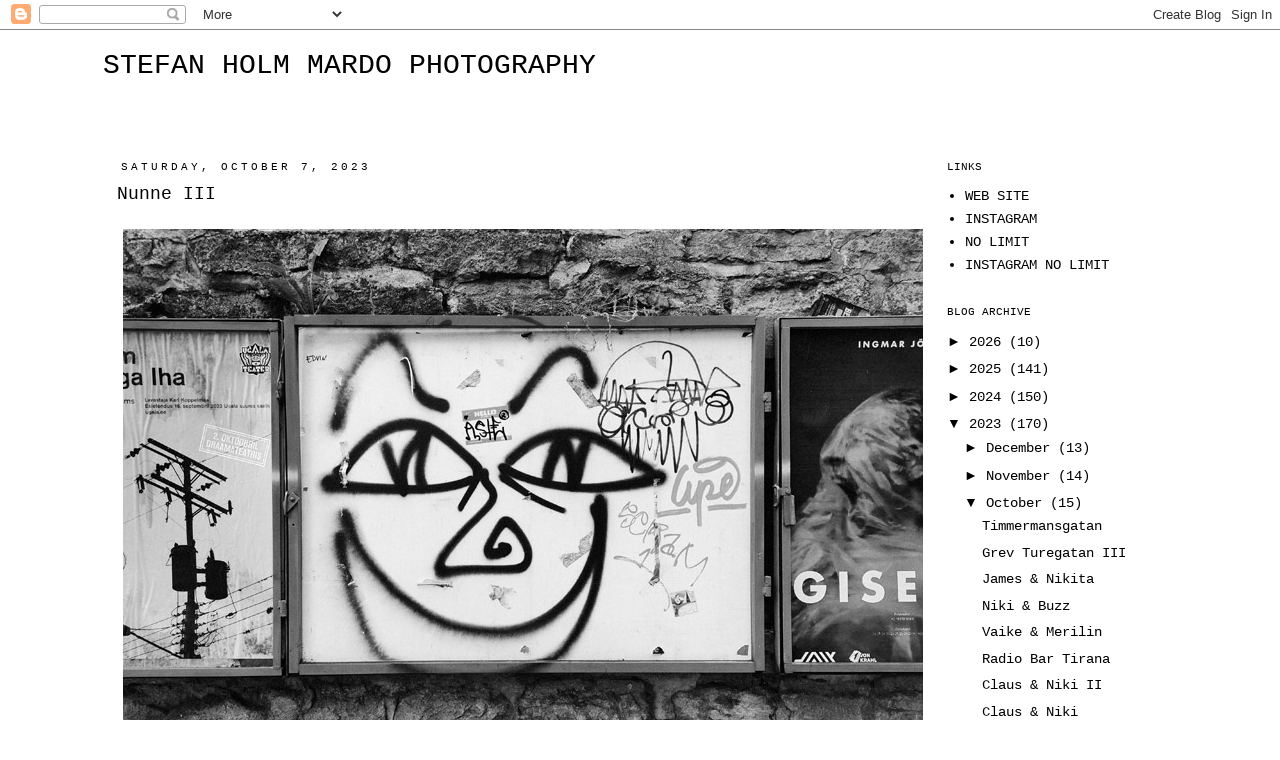

--- FILE ---
content_type: text/html; charset=UTF-8
request_url: http://blog.stefanholmmardo.com/b/stats?style=BLACK_TRANSPARENT&timeRange=ALL_TIME&token=APq4FmDSveYDJP92Qk1SwVae1bSYGlpyIbXNsONgkqH9C7ZPL619jyqtxpaXwHuj7UL8_IT4A402DCO9xPwBIBzM3VHrDbMW7g
body_size: 267
content:
{"total":392203,"sparklineOptions":{"backgroundColor":{"fillOpacity":0.1,"fill":"#000000"},"series":[{"areaOpacity":0.3,"color":"#202020"}]},"sparklineData":[[0,28],[1,49],[2,34],[3,35],[4,49],[5,26],[6,38],[7,46],[8,47],[9,35],[10,58],[11,59],[12,52],[13,66],[14,59],[15,29],[16,55],[17,54],[18,62],[19,38],[20,41],[21,61],[22,42],[23,65],[24,48],[25,60],[26,72],[27,97],[28,89],[29,86]],"nextTickMs":327272}